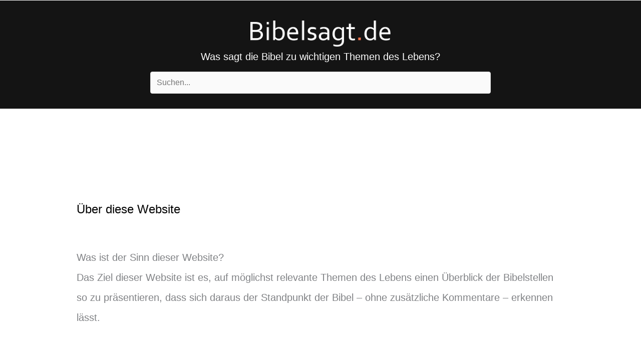

--- FILE ---
content_type: application/x-javascript
request_url: https://consentcdn.cookiebot.com/consentconfig/2c6a18e2-75d0-46ec-b8e6-dc2294bfc860/bibelsagt.de/configuration.js
body_size: 683
content:
CookieConsent.configuration.tags.push({id:45413933,type:"script",tagID:"",innerHash:"",outerHash:"",tagHash:"4501650459825",url:"https://consent.cookiebot.com/uc.js",resolvedUrl:"https://consent.cookiebot.com/uc.js",cat:[1]});CookieConsent.configuration.tags.push({id:45413934,type:"script",tagID:"",innerHash:"",outerHash:"",tagHash:"12676298679438",url:"https://www.googletagmanager.com/gtag/js?id=UA-25141585-1",resolvedUrl:"https://www.googletagmanager.com/gtag/js?id=UA-25141585-1",cat:[3]});CookieConsent.configuration.tags.push({id:45413935,type:"script",tagID:"",innerHash:"",outerHash:"",tagHash:"399604546926",url:"https://www.google.com/recaptcha/api.js?hl=de&onload=nfRenderRecaptcha&render=explicit&ver=3.6.22",resolvedUrl:"https://www.google.com/recaptcha/api.js?hl=de&onload=nfRenderRecaptcha&render=explicit&ver=3.6.22",cat:[1]});

--- FILE ---
content_type: application/x-javascript; charset=utf-8
request_url: https://consent.cookiebot.com/2c6a18e2-75d0-46ec-b8e6-dc2294bfc860/cc.js?renew=false&referer=bibelsagt.de&dnt=false&init=false
body_size: 205
content:
if(console){var cookiedomainwarning='Error: The domain BIBELSAGT.DE is not authorized to show the cookie banner for domain group ID 2c6a18e2-75d0-46ec-b8e6-dc2294bfc860. Please add it to the domain group in the Cookiebot Manager to authorize the domain.';if(typeof console.warn === 'function'){console.warn(cookiedomainwarning)}else{console.log(cookiedomainwarning)}};